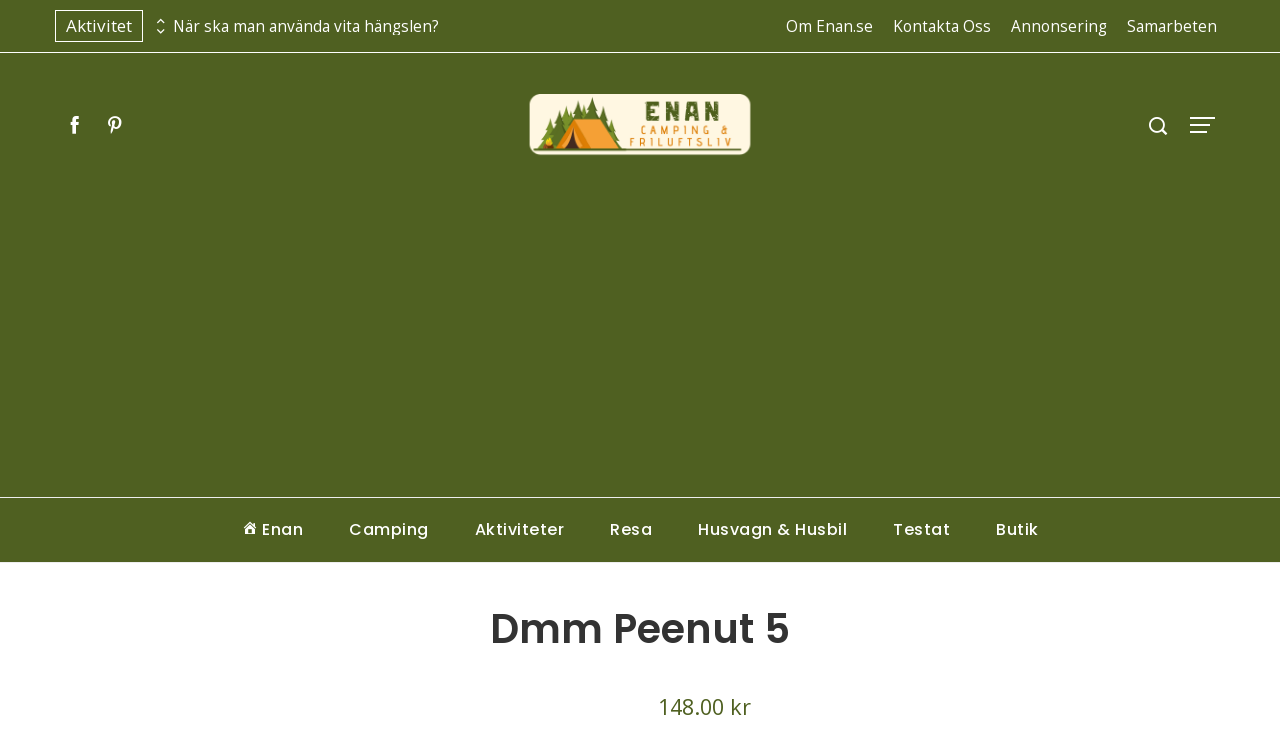

--- FILE ---
content_type: text/html; charset=utf-8
request_url: https://www.google.com/recaptcha/api2/aframe
body_size: 268
content:
<!DOCTYPE HTML><html><head><meta http-equiv="content-type" content="text/html; charset=UTF-8"></head><body><script nonce="91jPYmQpT3rL2CDUVTzaYA">/** Anti-fraud and anti-abuse applications only. See google.com/recaptcha */ try{var clients={'sodar':'https://pagead2.googlesyndication.com/pagead/sodar?'};window.addEventListener("message",function(a){try{if(a.source===window.parent){var b=JSON.parse(a.data);var c=clients[b['id']];if(c){var d=document.createElement('img');d.src=c+b['params']+'&rc='+(localStorage.getItem("rc::a")?sessionStorage.getItem("rc::b"):"");window.document.body.appendChild(d);sessionStorage.setItem("rc::e",parseInt(sessionStorage.getItem("rc::e")||0)+1);localStorage.setItem("rc::h",'1764503430939');}}}catch(b){}});window.parent.postMessage("_grecaptcha_ready", "*");}catch(b){}</script></body></html>